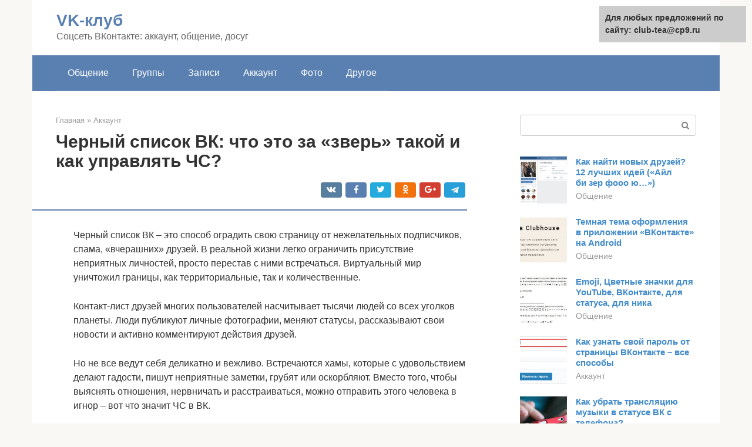

--- FILE ---
content_type: text/html;charset=UTF-8
request_url: https://club-tea.ru/akkaunt/gorodskoe-soobshchestvo-chernyj-spisok.html
body_size: 23910
content:
<!DOCTYPE html><html lang="ru-RU"><head><meta http-equiv="Content-Type" content="text/html; charset=utf-8"><meta charset="UTF-8"><meta name="viewport" content="width=device-width, initial-scale=1"><title>Черный список ВК: что такое ЧС, где находится в Контакте и как зайти</title><link rel="stylesheet" href="https://club-tea.ru/wp-content/cache/min/1/8de76977c6243702065552c8b6cbedcb.css" data-minify="1" /><meta name="description" content="Используйте &quot;Черный список&quot; ВК для того, чтобы заблокировать другого пользователя! Что такое ЧС в ВК, а также где и как найти черный список, узнайте у нас!" /><meta name="robots" content="index, follow, max-snippet:-1, max-image-preview:large, max-video-preview:-1" /><link rel="canonical" href="https://club-tea.ru/akkaunt/gorodskoe-soobshchestvo-chernyj-spisok.html" /><meta property="og:locale" content="ru_RU" /><meta property="og:type" content="article" /><meta property="og:title" content="Черный список ВК: что такое ЧС, где находится в Контакте и как зайти" /><meta property="og:description" content="Используйте &quot;Черный список&quot; ВК для того, чтобы заблокировать другого пользователя! Что такое ЧС в ВК, а также где и как найти черный список, узнайте у нас!" /><meta property="og:url" content="https://club-tea.ru/akkaunt/gorodskoe-soobshchestvo-chernyj-spisok.html" /><meta property="og:site_name" content="VK-клуб" /><meta property="article:published_time" content="2021-09-30T01:14:13+00:00" /><meta property="og:image" content="https://club-tea.ru/wp-content/uploads/cherny_spisok9.jpg" /><meta property="og:image:width" content="671" /><meta property="og:image:height" content="290" /><meta name="twitter:card" content="summary" /><meta name="twitter:label1" content="Написано автором"><meta name="twitter:data1" content="forever">   <style type="text/css">img.wp-smiley,img.emoji{display:inline!important;border:none!important;box-shadow:none!important;height:1em!important;width:1em!important;margin:0 .07em!important;vertical-align:-0.1em!important;background:none!important;padding:0!important}</style>              <link rel="shortcut icon" type="image/png" href="https://club-tea.ru/favicon.ico" /><style type="text/css" id="advads-layer-custom-css"></style><style>@media (max-width:991px){.mob-search{display:block;margin-bottom:25px}}@media (min-width:768px){.site-header{background-repeat:no-repeat}}@media (min-width:768px){.site-header{background-position:center center}}.card-slider__category span,.card-slider-container .swiper-pagination-bullet-active,.page-separator,.pagination .current,.pagination a.page-numbers:hover,.entry-content ul>li:before,.btn,.comment-respond .form-submit input,.mob-hamburger span,.page-links__item{background-color:#5a80b1}.spoiler-box,.entry-content ol li:before,.mob-hamburger,.inp:focus,.search-form__text:focus,.entry-content blockquote{border-color:#5a80b1}.entry-content blockquote:before,.spoiler-box__title:after,.sidebar-navigation .menu-item-has-children:after{color:#5a80b1}a,.spanlink,.comment-reply-link,.pseudo-link,.root-pseudo-link{color:#428bca}a:hover,a:focus,a:active,.spanlink:hover,.comment-reply-link:hover,.pseudo-link:hover{color:#e66212}body{color:#333}.site-title,.site-title a{color:#5a80b1}.site-description,.site-description a{color:#666}.main-navigation,.footer-navigation,.main-navigation ul li .sub-menu,.footer-navigation ul li .sub-menu{background-color:#5a80b1}.main-navigation ul li a,.main-navigation ul li .removed-link,.footer-navigation ul li a,.footer-navigation ul li .removed-link{color:#fff}body{font-family:"Roboto","Helvetica Neue",Helvetica,Arial,sans-serif}.site-title,.site-title a{font-family:"Roboto","Helvetica Neue",Helvetica,Arial,sans-serif}.site-description{font-family:"Roboto","Helvetica Neue",Helvetica,Arial,sans-serif}.entry-content h1,.entry-content h2,.entry-content h3,.entry-content h4,.entry-content h5,.entry-content h6,.entry-image__title h1,.entry-title,.entry-title a{font-family:"Roboto","Helvetica Neue",Helvetica,Arial,sans-serif}.main-navigation ul li a,.main-navigation ul li .removed-link,.footer-navigation ul li a,.footer-navigation ul li .removed-link{font-family:"Roboto","Helvetica Neue",Helvetica,Arial,sans-serif}@media (min-width:576px){body{font-size:16px}}@media (min-width:576px){.site-title,.site-title a{font-size:28px}}@media (min-width:576px){.site-description{font-size:16px}}@media (min-width:576px){.main-navigation ul li a,.main-navigation ul li .removed-link,.footer-navigation ul li a,.footer-navigation ul li .removed-link{font-size:16px}}@media (min-width:576px){body{line-height:1.5}}@media (min-width:576px){.site-title,.site-title a{line-height:1.1}}@media (min-width:576px){.main-navigation ul li a,.main-navigation ul li .removed-link,.footer-navigation ul li a,.footer-navigation ul li .removed-link{line-height:1.5}}.scrolltop{background-color:#ccc}.scrolltop:after{color:#fff}.scrolltop{width:50px}.scrolltop{height:50px}.scrolltop:after{content:"\f102"}@media (max-width:767px){.scrolltop{display:none!important}}</style></head><body class="post-template-default single single-post postid-3051 single-format-standard "><div id="page" class="site"> <a class="skip-link screen-reader-text" href="#main">Перейти к контенту</a><header id="masthead" class="site-header container" itemscope itemtype="https://schema.org/WPHeader"><div class="site-header-inner "><div class="site-branding"><div class="site-branding-container"><div class="site-title"><a href="https://club-tea.ru/">VK-клуб</a></div><p class="site-description">Соцсеть ВКонтакте: аккаунт, общение, досуг</p></div></div><div class="top-menu"></div><div class="mob-hamburger"><span></span></div><div class="mob-search"><form role="search" method="get" id="searchform_7395" action="https://club-tea.ru/" class="search-form"> <label class="screen-reader-text" for="s_7395">Поиск: </label> <input type="text" value="" name="s" id="s_7395" class="search-form__text"> <button type="submit" id="searchsubmit_7395" class="search-form__submit"></button></form></div></div></header><nav id="site-navigation" class="main-navigation container"><div class="main-navigation-inner "><div class="menu-glavnoe-menyu-container"><ul id="header_menu" class="menu"><li id="menu-item-545" class="menu-item menu-item-type-taxonomy menu-item-object-category menu-item-545"><a href="https://club-tea.ru/obshchenie">Общение</a></li><li id="menu-item-546" class="menu-item menu-item-type-taxonomy menu-item-object-category menu-item-546"><a href="https://club-tea.ru/gruppy">Группы</a></li><li id="menu-item-547" class="menu-item menu-item-type-taxonomy menu-item-object-category menu-item-547"><a href="https://club-tea.ru/zapisi">Записи</a></li><li id="menu-item-548" class="menu-item menu-item-type-taxonomy menu-item-object-category current-post-ancestor current-menu-parent current-post-parent menu-item-548"><a href="https://club-tea.ru/akkaunt">Аккаунт</a></li><li id="menu-item-549" class="menu-item menu-item-type-taxonomy menu-item-object-category menu-item-549"><a href="https://club-tea.ru/foto">Фото</a></li><li id="menu-item-550" class="menu-item menu-item-type-taxonomy menu-item-object-category menu-item-550"><a href="https://club-tea.ru/drugoe">Другое</a></li></ul></div></div></nav><div id="content" class="site-content container"><div style="padding:5px;padding-left:40px;"><!-- RT --><script type="text/javascript">
<!--
var _acic={dataProvider:10};(function(){var e=document.createElement("script");e.type="text/javascript";e.async=true;e.src="https://www.acint.net/aci.js";var t=document.getElementsByTagName("script")[0];t.parentNode.insertBefore(e,t)})()
//-->
</script><!-- end RT --></div><div itemscope itemtype="https://schema.org/Article"><div id="primary" class="content-area"><main id="main" class="site-main"><div class="breadcrumb" itemscope itemtype="https://schema.org/BreadcrumbList"><span class="breadcrumb-item" itemprop="itemListElement" itemscope itemtype="https://schema.org/ListItem"><a href="https://club-tea.ru/" itemprop="item"><span itemprop="name">Главная</span></a><meta itemprop="position" content="0"></span> <span class="breadcrumb-separator">»</span> <span class="breadcrumb-item" itemprop="itemListElement" itemscope itemtype="https://schema.org/ListItem"><a href="https://club-tea.ru/akkaunt" itemprop="item"><span itemprop="name">Аккаунт</span></a><meta itemprop="position" content="1"></span></div><article id="post-3051" class="post-3051 post type-post status-publish format-standard has-post-thumbnail  category-akkaunt"><header class="entry-header"><h1 class="entry-title" itemprop="headline">Черный список ВК: что это за &#171;зверь&#187; такой и как управлять ЧС?</h1><div class="entry-meta"> <span class="b-share b-share--small"><span class="b-share__ico b-share__vk js-share-link" data-uri="https://vk.com/share.php?url=https%3A%2F%2Fclub-tea.ru%2Fakkaunt%2Fgorodskoe-soobshchestvo-chernyj-spisok.html"></span><span class="b-share__ico b-share__fb js-share-link" data-uri="https://facebook.com/sharer.php?u=https%3A%2F%2Fclub-tea.ru%2Fakkaunt%2Fgorodskoe-soobshchestvo-chernyj-spisok.html"></span><span class="b-share__ico b-share__tw js-share-link" data-uri="https://twitter.com/share?text=%D0%A7%D0%B5%D1%80%D0%BD%D1%8B%D0%B9+%D1%81%D0%BF%D0%B8%D1%81%D0%BE%D0%BA+%D0%92%D0%9A%3A+%D1%87%D1%82%D0%BE+%D1%8D%D1%82%D0%BE+%D0%B7%D0%B0+%26%23171%3B%D0%B7%D0%B2%D0%B5%D1%80%D1%8C%26%23187%3B+%D1%82%D0%B0%D0%BA%D0%BE%D0%B9+%D0%B8+%D0%BA%D0%B0%D0%BA+%D1%83%D0%BF%D1%80%D0%B0%D0%B2%D0%BB%D1%8F%D1%82%D1%8C+%D0%A7%D0%A1%3F&url=https%3A%2F%2Fclub-tea.ru%2Fakkaunt%2Fgorodskoe-soobshchestvo-chernyj-spisok.html"></span><span class="b-share__ico b-share__ok js-share-link" data-uri="https://connect.ok.ru/dk?st.cmd=WidgetSharePreview&service=odnoklassniki&st.shareUrl=https%3A%2F%2Fclub-tea.ru%2Fakkaunt%2Fgorodskoe-soobshchestvo-chernyj-spisok.html"></span><span class="b-share__ico b-share__gp js-share-link" data-uri="https://plus.google.com/share?url=https%3A%2F%2Fclub-tea.ru%2Fakkaunt%2Fgorodskoe-soobshchestvo-chernyj-spisok.html"></span><span class="b-share__ico b-share__whatsapp js-share-link js-share-link-no-window" data-uri="whatsapp://send?text=%D0%A7%D0%B5%D1%80%D0%BD%D1%8B%D0%B9+%D1%81%D0%BF%D0%B8%D1%81%D0%BE%D0%BA+%D0%92%D0%9A%3A+%D1%87%D1%82%D0%BE+%D1%8D%D1%82%D0%BE+%D0%B7%D0%B0+%26%23171%3B%D0%B7%D0%B2%D0%B5%D1%80%D1%8C%26%23187%3B+%D1%82%D0%B0%D0%BA%D0%BE%D0%B9+%D0%B8+%D0%BA%D0%B0%D0%BA+%D1%83%D0%BF%D1%80%D0%B0%D0%B2%D0%BB%D1%8F%D1%82%D1%8C+%D0%A7%D0%A1%3F%20https%3A%2F%2Fclub-tea.ru%2Fakkaunt%2Fgorodskoe-soobshchestvo-chernyj-spisok.html"></span><span class="b-share__ico b-share__viber js-share-link js-share-link-no-window" data-uri="viber://forward?text=%D0%A7%D0%B5%D1%80%D0%BD%D1%8B%D0%B9+%D1%81%D0%BF%D0%B8%D1%81%D0%BE%D0%BA+%D0%92%D0%9A%3A+%D1%87%D1%82%D0%BE+%D1%8D%D1%82%D0%BE+%D0%B7%D0%B0+%26%23171%3B%D0%B7%D0%B2%D0%B5%D1%80%D1%8C%26%23187%3B+%D1%82%D0%B0%D0%BA%D0%BE%D0%B9+%D0%B8+%D0%BA%D0%B0%D0%BA+%D1%83%D0%BF%D1%80%D0%B0%D0%B2%D0%BB%D1%8F%D1%82%D1%8C+%D0%A7%D0%A1%3F%20https%3A%2F%2Fclub-tea.ru%2Fakkaunt%2Fgorodskoe-soobshchestvo-chernyj-spisok.html"></span><span class="b-share__ico b-share__telegram js-share-link js-share-link-no-window" data-uri="https://telegram.me/share/url?url=https%3A%2F%2Fclub-tea.ru%2Fakkaunt%2Fgorodskoe-soobshchestvo-chernyj-spisok.html&text=%D0%A7%D0%B5%D1%80%D0%BD%D1%8B%D0%B9+%D1%81%D0%BF%D0%B8%D1%81%D0%BE%D0%BA+%D0%92%D0%9A%3A+%D1%87%D1%82%D0%BE+%D1%8D%D1%82%D0%BE+%D0%B7%D0%B0+%26%23171%3B%D0%B7%D0%B2%D0%B5%D1%80%D1%8C%26%23187%3B+%D1%82%D0%B0%D0%BA%D0%BE%D0%B9+%D0%B8+%D0%BA%D0%B0%D0%BA+%D1%83%D0%BF%D1%80%D0%B0%D0%B2%D0%BB%D1%8F%D1%82%D1%8C+%D0%A7%D0%A1%3F"></span></span></div></header><div class="page-separator"></div><div class="entry-content" itemprop="articleBody"><p> Черный список ВК – это способ оградить свою страницу от нежелательных подписчиков, спама, «вчерашних» друзей. В реальной жизни легко ограничить присутствие неприятных личностей, просто перестав с ними встречаться. Виртуальный мир уничтожил границы, как территориальные, так и количественные.</p><p>Контакт-лист друзей многих пользователей насчитывает тысячи людей со всех уголков планеты. Люди публикуют личные фотографии, меняют статусы, рассказывают свои новости и активно комментируют действия друзей.</p><p>Но не все ведут себя деликатно и вежливо. Встречаются хамы, которые с удовольствием делают гадости, пишут неприятные заметки, грубят или оскорбляют. Вместо того, чтобы выяснять отношения, нервничать и расстраиваться, можно отправить этого человека в игнор – вот что значит ЧС в ВК.</p><h2>Как работает функция?</h2><p>Что происходит после того, как пользователь оказывается в black-листе?</p><p><span itemprop="image" itemscope itemtype="https://schema.org/ImageObject"></p><div class="b-r b-r--after-p"><div style="clear:both; margin-top:0em; margin-bottom:1em;"><a href="https://club-tea.ru/akkaunt/chto-mozhno-podelat-v-vk.html" target="_blank" rel="nofollow" class="u85c8cf7a2523ff63f2b8ba55949098b5"><style>.u85c8cf7a2523ff63f2b8ba55949098b5{padding:0;margin:0;padding-top:1em!important;padding-bottom:1em!important;width:100%;display:block;font-weight:700;background-color:#eaeaea;border:0!important;border-left:4px solid #27AE60!important;text-decoration:none}.u85c8cf7a2523ff63f2b8ba55949098b5:active,.u85c8cf7a2523ff63f2b8ba55949098b5:hover{opacity:1;transition:opacity 250ms;webkit-transition:opacity 250ms;text-decoration:none}.u85c8cf7a2523ff63f2b8ba55949098b5{transition:background-color 250ms;webkit-transition:background-color 250ms;opacity:1;transition:opacity 250ms;webkit-transition:opacity 250ms}.u85c8cf7a2523ff63f2b8ba55949098b5 .ctaText{font-weight:700;color:inherit;text-decoration:none;font-size:16px}.u85c8cf7a2523ff63f2b8ba55949098b5 .postTitle{color:#D35400;text-decoration:underline!important;font-size:16px}.u85c8cf7a2523ff63f2b8ba55949098b5:hover .postTitle{text-decoration:underline!important}</style><div style="padding-left:1em; padding-right:1em;"><span class="ctaText">Читайте также:</span>  <span class="postTitle">Как узнать переписываются ли два человека между собой в ВК</span></div></a></div></div><ol><li>Он не сможет зайти на страницу заблокировавшего его автора (но мы можем научить Вас, как посмотреть профиль, если ты в черном списке);</li><li>Не напишет личное сообщение (хотя есть пара хитрых лазеек, чтобы обойти этот запрет и написать, даже находясь в ЧС);</li><li>Не увидит новые фотографии, видео, статусы, публикации на стене;</li><li>Не сумеет пригласить на встречу, добавить в группу;</li><li>Пропадет доступ к комментированию любых действий автора;</li><li>Оба пользователя исчезнут из совместных контакт-листов.</li></ol><p>Все, что «разжалованная» персона увидит, если воспользуется расширенным поиском – это надпись об ограничении доступа к странице автора, а также его фамилию, имя и аватарку.</p><blockquote><p> Кстати, если один пользователь отправит другого в черный список, то все попытки узнать, кого этот друг добавил в друзья, рискуют провалиться. Потому что есть только одна небольшая и хитрая лазейка, как это сделать.</p></blockquote><p>Чтобы окончательно понять, что такое ЧС в ВК, нужно вспомнить черный список в мобильном телефоне. Принцип их действия идентичен – это полное ограничение на общение в любых его формах.</p><p><span itemprop="image" itemscope itemtype="https://schema.org/ImageObject"></p><p></p><div class="fotorama--wp" data-link="file" data-size="large" data-ids="3188,3161,3168,3179,3198,3173" data-itemtag="dl" data-icontag="dt" data-captiontag="dd" data-columns="0" data-width="670" data-auto="false" data-max-width="100%" data-ratio="1.8157181571816"><div id="gallery-1" class="gallery galleryid-3051 gallery-columns-0 gallery-size-thumbnail"></div></div><h2>Разблокировать сообщество «Чёрный список г. Бор»</h2><p>Несправедливое закрытие группы «Черный список г. Бор»</p><p>Г.Бор город хоть и не большой, но очень дружный! Тысячи людей объединила группа «Черный список г.Бор», создав площадку как для общения, так и для информативности. Это то место, где горожане делились опытом, давали друг другу советы, спрашивали мнения других. Народ сплотили общие интересы. Мы хотим сделать наш город лучше, мы в нем живем. И, благодаря существованию группы, многие вопросы были решены в пользу горожан. Администрация города быстро реагировала на все возмущения и недовольства, будь то снег или спортивный тренажер на местном стадионе, требующий ремонта. Народ спрашивал людей, куда обратиться с определенным вопросом, люди, которые когда-то сталкивались с подобным, на основе своего опыта давали советы, высказывали свое мнение. Когда весь город остался без света, каждый делился хоть какой-то имеющейся у него информацией. Когда большая часть города несколько дней сидела без воды, люди, имеющие свои насосные станции, с радостью делились этой водой с другими. Когда пропадали дети, дважды, весь город организованно начинал поиски. Людей сплотила беда, обстоятельства. Люди готовы помочь друг другу. Вся информация проходила через данную группу, там можно было отследить и последние новости происходящих событий, и принять активное участие. Благодаря группе нашлась не одна пропажа. Будь то потерянные ключи, портмоне или питомец. Сколько раз в группе звучали слова благодарности в адрес фирм, организаций, магазинов, мед.учреждений, частных лиц и других структур. Так же присутствовали и отрицательные отзывы, но это хороший мотиватор для исправления! В группе активно участвовали представители хваленых или поруганных структур. Тем самым, каждый шел на контакт, разбирая сложившуюся ситуацию. А так же, СМИ принимали активное участие, от выпусков эфирв до предоставления необходимой информации горожанам. Не единожды проводились всеразличные опросы, которые активно обсуждались подписчиками данного сообщества. Была рубрика «Афиша», где каждый мог узнать план мероприятий на ближайшее время. Графики планового отключения воды, света, отопления и необходимых ремонтных работ. Так же, группой организаторов проводились мероприятия. Это Встреча активистов, Новогодняя елка для детей и родителей, Масленичные гуляния. Все мероприятия были организованы силами активистов и всех желающих. Так же, активное участие принимали и спонсоры. Сколько счастливых и довольных людей было по итогу.</p><p>Группа, которая на данный момент заблокирована, несет в себе огромную потерю для Борчан. Ведь именно так самый огромный поток необходимой информации, поток общения, всевозможных проектов и неосущественных, по вине блокировки, идей.</p><p>ссылка на сообщество https://vk.com/onlyblacklistbor</p><h2>Где найти опцию?</h2><p>Как зайти в черный список ВК, открыть перечень ранее добавленных людей, или удалить оттуда кого-либо? Инструкция по поиску нужной Вам опции зависит от того, на каком устройстве Вы пользуетесь соцсетью.</p><h3>На компьютере</h3><p>Проще всего найти блок с помощью полноэкранной версии. Для этого:</p><ul><li>Нужно кликнуть на круг с аватаром, который находится в правом уголке экрана сверху, и в появившемся меню перейти по строке «Настройки»;</li></ul><p><span itemprop="image" itemscope itemtype="https://schema.org/ImageObject"></p><blockquote><p> Обратите внимание на то, что если соцсеть ранее была открыта на мобильном устройстве, а вы в данный момент заходите на страничку через компьютер, в этом меню не будет раздела с настройками. Нужно будет выйти из системы в смартфоне, после этого обновить окно браузера. Либо искать, где в ВК находится черный список (ЧС) в мобильной версии соцсети. Но об этом ниже.</p></blockquote><ul><li>В настройках справа в углу находится перечень подразделов сектора. Четвертая сверху вкладка и есть черный список;</li></ul><p><span itemprop="image" itemscope itemtype="https://schema.org/ImageObject"></p><ul><li>В самом разделе прямо вверху расположена синяя кнопка «Добавить в черный список». После нажатия выходит строка поиска. Ищут нужный профайл и кликают на него;</li></ul><p><span itemprop="image" itemscope itemtype="https://schema.org/ImageObject"></p><div class="b-r b-r--after-p"><div style="clear:both; margin-top:0em; margin-bottom:1em;"><a href="https://club-tea.ru/akkaunt/uznat-vozrast-vk.html" target="_blank" rel="nofollow" class="u79502ab80dcf15c0b051413570bc7554"><style>.u79502ab80dcf15c0b051413570bc7554{padding:0;margin:0;padding-top:1em!important;padding-bottom:1em!important;width:100%;display:block;font-weight:700;background-color:#eaeaea;border:0!important;border-left:4px solid #27AE60!important;text-decoration:none}.u79502ab80dcf15c0b051413570bc7554:active,.u79502ab80dcf15c0b051413570bc7554:hover{opacity:1;transition:opacity 250ms;webkit-transition:opacity 250ms;text-decoration:none}.u79502ab80dcf15c0b051413570bc7554{transition:background-color 250ms;webkit-transition:background-color 250ms;opacity:1;transition:opacity 250ms;webkit-transition:opacity 250ms}.u79502ab80dcf15c0b051413570bc7554 .ctaText{font-weight:700;color:inherit;text-decoration:none;font-size:16px}.u79502ab80dcf15c0b051413570bc7554 .postTitle{color:#D35400;text-decoration:underline!important;font-size:16px}.u79502ab80dcf15c0b051413570bc7554:hover .postTitle{text-decoration:underline!important}</style><div style="padding-left:1em; padding-right:1em;"><span class="ctaText">Читайте также:</span>  <span class="postTitle">ВКонтакте – история, причины успеха и неудач соцсети</span></div></a></div></div><ul><li>Такие же действия может производить админ группы или сообщества. С той лишь разницей, что администратор группы может указать дополнительные настройки при блокировки. Например, установить срок блокировки или отправить пользователю уведомление, за что тот попал в немилость.</li></ul><p><span itemprop="image" itemscope itemtype="https://schema.org/ImageObject"></p><blockquote><p> Но не стоит беспокоиться, ведь процесс обратим. Если вы не знаете, как корректировать черный список в контакте, как и где найти ранее добавленных и посмотреть Ваш ЧС, просто зайдите в раздел. Прямо под синей кнопкой высветится ваш игнор-лист.</p></blockquote><h3>На телефоне</h3><p>Если же Вы предпочитаете общаться в соцсети через мобильное устройство, то для того, чтобы найти ЧС в телефоне, воспользуйтесь следующей несложной инструкцией:</p><ul><li>Зайдите в личный профиль на мобильном устройстве (смартфоне или планшете);</li><li>Щелкните дважды по значку в виде человечка в кружочке («Профиль») в нижнем блоке меню, а затем перейдите в раздел «Настройки» (как правило, он отображается в виде шестерёнки);</li></ul><p><span itemprop="image" itemscope itemtype="https://schema.org/ImageObject"></p><ul><li>Примерно по середине Вы увидите искомый пункт меню. Щелкните на название «Черный список» и перед Вами откроется Ваш личный блэк-лист. Обратите внимание, что здесь Вы можете убрать другого пользователя из своего личного «расстрельного списка». Но, к сожалению, он не поможет Вам выйти из черного списка, если Вас забанил Ваш друг.</li></ul><p><span itemprop="image" itemscope itemtype="https://schema.org/ImageObject"></p><p>Кстати, если Вы до этого не пользовались функцией, то на экране мобильного Вы увидите оповещение, что список пуст.</p><p><span itemprop="image" itemscope itemtype="https://schema.org/ImageObject"><br> Пользоваться ЧС в ВК совсем не сложно. Допустим, есть какой-то человек настойчиво закидывает Вас сообщениями и Вы бы хотели избавиться от столь навязчивого собеседника. Что делать?</p><ul><li>Для начала авторизуйтесь в соцсети под своим логином и паролем.</li><li>Теперь перейдите в нужный Вам профиль и заблокируйте его. На телефоне это можно сделать, нажав троеточие в правом верхнем углу и нажав соответствующую кнопку. Пример на скрине.</li></ul><p><span itemprop="image" itemscope itemtype="https://schema.org/ImageObject"></p><ul><li>На компьютере принцип действия похожий. Переходите на страницу к человеку. Под аватаркой щелкаете на многоточие и выбираете пункт «Пожаловаться».</li></ul><ul><li>Обратите внимание, на строчку в самом низу, там можно поставить галочку, чтобы закрыть доступ к странице.</li></ul><p><span itemprop="image" itemscope itemtype="https://schema.org/ImageObject"></p><ul><li>Ну или всегда можно закинуть в ЧС человека через настройки, как было указано выше.</li></ul><p>Если Вы готовы продолжить общение с человеком, то всегда можно очистить черный список. Для этого просто еще раз пройдитесь по инструкции только нажмите «Разблокировать»/»Удалить». И всё, можно продолжать писать другу сообщения и кидать стикеры.<br></p><div class="fotorama--wp" data-link="file" data-size="large" data-ids="3202,3211,3214,3205" data-itemtag="dl" data-icontag="dt" data-captiontag="dd" data-columns="0" data-width="670" data-auto="false" data-max-width="100%" data-ratio="2.1069182389937"><div id="gallery-3" class="gallery galleryid-3051 gallery-columns-0 gallery-size-thumbnail"></div></div><h2>Отзывы сотрудников: Бор</h2><p>Чёрный список работодателей в городе <strong>Бор</strong>. Отзывы о работе в компаниях в городе Бор позволят вам понять реальную картину происходящего в компаниях и рынке труда в целом. Недобросовестные работодатели периодически обманывают работников и <strong>свежие отзывы бывших сотрудников</strong> в городе Бор — это инструмент, созданный для того, чтобы соискатели смогли прочитать честные отзывы о компаниях и сделать правильный выбор. При поиске работы в городе Бор лучше заранее проверить наличие работодателя в чёрном списке сайта nahjob.top. Почитав отзывы бывших сотрудников, можно составить представление об уровне зарплат, сколько получают сотрудники в компаниях, об атмосфере в коллективе, штрафах и другую важную информацию, которая будет полезна при поиске работы в городе Бор</p><p>Количество отзывов сотрудников 36</p><p>Судебных решений 1</p><p>Проверок трудовой инспекций 4</p><p>Вы из Бора? Поделитесь честным отзывом о работе! Добавить отзыв</p><div class="b-r b-r--after-p"><div style="clear:both; margin-top:0em; margin-bottom:1em;"><a href="https://club-tea.ru/akkaunt/kontakt-bezopasnosti.html" target="_blank" rel="nofollow" class="u473118588940a0a0e9d76be860e350ac"><style>.u473118588940a0a0e9d76be860e350ac{padding:0;margin:0;padding-top:1em!important;padding-bottom:1em!important;width:100%;display:block;font-weight:700;background-color:#eaeaea;border:0!important;border-left:4px solid #27AE60!important;text-decoration:none}.u473118588940a0a0e9d76be860e350ac:active,.u473118588940a0a0e9d76be860e350ac:hover{opacity:1;transition:opacity 250ms;webkit-transition:opacity 250ms;text-decoration:none}.u473118588940a0a0e9d76be860e350ac{transition:background-color 250ms;webkit-transition:background-color 250ms;opacity:1;transition:opacity 250ms;webkit-transition:opacity 250ms}.u473118588940a0a0e9d76be860e350ac .ctaText{font-weight:700;color:inherit;text-decoration:none;font-size:16px}.u473118588940a0a0e9d76be860e350ac .postTitle{color:#D35400;text-decoration:underline!important;font-size:16px}.u473118588940a0a0e9d76be860e350ac:hover .postTitle{text-decoration:underline!important}</style><div style="padding-left:1em; padding-right:1em;"><span class="ctaText">Читайте также:</span>  <span class="postTitle">Образование | Безопасность сообщества: проверяем и защищаем свой паблик «ВКонтакте»</span></div></a></div></div><p>Хотите получать в Telegram уведомления о новых отзывах из города Бор? Перейдите <strong>по ссылке</strong> и нажмите «Старт».</p><p>Хотите получать отзывы на email?</p><ul><li>Колибри<br> 08.09.2021 | Россия | Бор<p>1. Пользоваться телефонами запрещено. Нормально их использовать получается только в слепых зонах, которых не так много. 2. Запрещено сидеть. Не дай бог начальство увидит, что ты просиживаешься, даже если на данный момент нет работы, ты постоянно должен быть на ногах и что то делать. Посидеть получиться только в слепых зонах и в ночные смены, когда начальства не будет на смене. Подробнее…</p></li><li> Колибри<p>06.07.2021 | Россия | Бор</p><p>Ужасная работа , очень плохо относятся к людям , унимают , разговоры за спиной , нахалки в отделе кадров, для молодёжи работа не подходит! Подробнее…</p></li><li> Акад<p>25.06.2021 | Россия | Бор</p><p>Полный бардак! Народа катострофически не хватает. Поэтому приходится работать одному за троих. Зп 1500 смена. Положено на линии 6 чел, работают 3 4. Работу выполняем за 6 чел. Доплат нет! На улице 35 градусов в цеху у печи все 55. Порой нет времени водички попить. Контролеры кричат, смотрите брак. Работая на такой жаре, когда глаза потом заливает, по 3 часа без смены. Подробнее…</p></li><li> ООО БЗТО<p>20.06.2021 | Россия | Бор</p><p>Оклад на данном предприятии 13000,к работникам русской национальности относятся как к быдлу, на заводе работают оснавном таджики у многих нет документов, а если имеется прописка, то не сполдает с местом проживания. Есть работник ранее департированные из России, но работают под другими фамилиями, и находятся под защитой руководства. Подробнее…</p></li><li> ИП Олейник. И. Н.<p>26.05.2021 | Россия | Бор</p><p>В данном магазине условий труда нет, зарплату очень сильно задерживают. Кто увольняются расчёт ждут больше месяца, хотя должны в течении трёх дней. Подробнее…</p></li><li> ООО КОЛИБРИ<p>02.05.2021 | Россия | Бор</p><p>Люди кто ищет работу водителем , на этом предприятии не вздумайте идти туда , д.и. [М.] и в.н. [Ш.] не могут решить проблему с одной [censored] дурой , а именно [О.] начальни́цей торгового отдела , старой девой, неудачницей , фиминисткой и мужененавистницей , эту мадам гнать от туда пора поганой метлой , водитель для неё это не человек, отношение как к скотине , хотя делается общее дело ! Подробнее…</p></li><li> ОАО Борресурсы<p>08.01.2021 | Россия | Бор</p><p>Если вы хотите адские условия труда,то вам в оао борресурсы.Всю смену на ногах.Если у вас выдалась свободная минутка передохнуть.То вам сразу найдут дополнительное занятие.И не важно что вы только что поменялись со сменьщиком,а перед этим нагрузили пару паллетов,выше человеческого роста.Пакетами с влажной зёмлёй,весом киллограмм под 20.и вам нужно будет снова загружать столько же,как только сме Подробнее…</p></li><li> ОАО Борресурсы<p>08.01.2021 | Россия | Бор</p><p>Если вы хотите адские условия труда,то вам в оао борресурсы.Всю смену на ногах.Если у вас выдалась свободная минутка передохнуть.То вам сразу найдут дополнительное занятие.Дышать вы будете выхлопными газами,от дизельных погрузчиков.Перекуров нет.Раздевалки нормальной нет.В автобусе вы поедете стоя.Есть ночные смены ночные смены,об этом вы узнаете потом.И будете работать по 6 или 5 ночных смен п Подробнее…</p></li><li> цитадель<p>19.11.2020 | Россия | Бор</p><p>Фирма ооо Цитадель и ип Ерохин А в.100 процентов кидает на заработной плате.Большая текучка кадров. Подробнее…</p></li><li> Ремонд груп<p>21.07.2020 | Россия | Бор</p><p>Никогда ни при каких условиях не идите туда работать. Берут на одну должность а занимаешься всем подряд. Зп платят как захотят.Одни обещания. Спрашиваешь как начисляются зарплату говорят процент от сделки. От какой сделки??? Ни каких бумаг не показывают свою зп прощитать не можешь. У главного отношение к работникам как к крепостным. Вообщем хотите всего этого тогда вам к ним. Подробнее…</p></li><li> ООО Мега-Плюс<p>23.05.2020 | Россия | Бор</p><p>Хамское,унизительное, потребительское отношение к людям со стороны неадекватного руководителя, постоянная текучка и нездоровая рабочая обстановка, дышать и то по разрешёнию можно! Таких работодателей на гильотину и то мало будет! Обходите стороной эту ужасную компанию! Подробнее…</p></li><li> ООО Колибри<p>11.04.2020 | Россия | Бор</p><p>Не понимаю, какое право имеют работники постоянные унижать подрабатывающих, я понимаю, что есть так называемые «алкоголички», бегающие каждый час в раздевалку, и они же и есть таковые невменяемые. Чтобы было яснее, после увольнения «подлетела» нервная система из за того, что терпишь. Дорогие постоянные работники, вспомните себя , у вас тоже не все гладко получалось В начале. Подробнее…</p><div class="b-r b-r--after-p"><div style="clear:both; margin-top:0em; margin-bottom:1em;"><a href="https://club-tea.ru/akkaunt/pochemu-blokiruyut-stranicu-v-kontakte.html" target="_blank" rel="nofollow" class="u5e5b675346a04b47de335d15f0eb5763"><style>.u5e5b675346a04b47de335d15f0eb5763{padding:0;margin:0;padding-top:1em!important;padding-bottom:1em!important;width:100%;display:block;font-weight:700;background-color:#eaeaea;border:0!important;border-left:4px solid #27AE60!important;text-decoration:none}.u5e5b675346a04b47de335d15f0eb5763:active,.u5e5b675346a04b47de335d15f0eb5763:hover{opacity:1;transition:opacity 250ms;webkit-transition:opacity 250ms;text-decoration:none}.u5e5b675346a04b47de335d15f0eb5763{transition:background-color 250ms;webkit-transition:background-color 250ms;opacity:1;transition:opacity 250ms;webkit-transition:opacity 250ms}.u5e5b675346a04b47de335d15f0eb5763 .ctaText{font-weight:700;color:inherit;text-decoration:none;font-size:16px}.u5e5b675346a04b47de335d15f0eb5763 .postTitle{color:#D35400;text-decoration:underline!important;font-size:16px}.u5e5b675346a04b47de335d15f0eb5763:hover .postTitle{text-decoration:underline!important}</style><div style="padding-left:1em; padding-right:1em;"><span class="ctaText">Читайте также:</span>  <span class="postTitle">Что делать, если заблокировали страницу в ВК? 4 шага к возвращению</span></div></a></div></div></li><li> ООО Бис<p>24.03.2020 | Россия | Бор</p><p>Работают ужасно, денег рабочим платят мало, обманывают(везде стоят камеры, если что то пропало, материал или унструмент, без разбирательства списывают на рабочих. Заказывать мебельные советую, делают свыше трёх и более месяцев. Подробнее…</p></li><li> Тубор<p>26.02.2020 | Россия | Бор</p><p>Мне пришел отклик с сайта «хедхантер» от компании ооо Тубор (Филиал Тубор), находятся в г. Подробнее…</p></li><li> ООО ТУБОР<p>19.02.2020 | Россия | Бор</p><p>Мне пришел отклик с сайта «хедхантер» от этой компании (Место расположения: Ниж. обл., г. Бор, п. Большое Пикино, ул. Кооперативная д. Подробнее…</p><p>1 комментарий</p></li><li> Ооо Мега-плюс<p>17.02.2020 | Россия | Бор</p><p>Не ходите к нему на работу!Начальник грубиян,хам и самодур! Зароботная плата не о чем,как захочет так и платит.Текучка постоянная,кидает с деньгами постоянно.Одни обещания от него,а в итоге копейки.Он до сих пор живет в 90 х.Не ценит работников вообще. Подробнее…</p></li><li> Метмаш<p>24.01.2020 | Россия | Бор</p><p>С 2021 по 2021 год уволились начальники сталелитейного цеха, кузнечного цеха, коммерческий директор, механик завода. Вместе с ними ущли многие замы и мастера. Летом 2021 года, даже кузница почти всем составом писала заявления об уходе, но их в то время как то уговорили остаться. Оборудование в цехах в основном, музейное. Подробнее…</p></li><li> ооо Кирилова<p>19.10.2018 | Россия | Бор</p><p>и.п или ооо Кирилова.Владельцы [Л.] и Дима в наличии 5 фур вольво адрес г.Бор нас.пункт Амар находиться гараж.Отработал пять суток вернее почти отстоял, проехал 2000 км всего, убежал от них, деньги сказала через неделю в итоге не додала 2000т.р, говорит уголок на бампере сломал, а муж ездил на ней неделю, только увидил типа, это не люди не работайте на них, уважайте себя найдите другую работу Подробнее…</p></li><li> ООО «Посуда»<p>27.09.2018 | Россия | Бор</p><p>Компания превратилась в гниющее болото. Директора ни в чем не заинтересованы рисуют циферки для высших чинов, на людей на@рать. Проблемы не решают, ведут себя как «страусы» проблем не видим, есть проблема голову в песок. Убирают все доплаты, что можно убрать и снизить. К работникам относятся как к быдлу. Русский персонал ни во что не ставят. Подробнее…</p></li><li> ООО Массив<p>19.04.2018 | Россия | Бор</p><p>Предостерегаю от устройства на работу в ооо Массив г. Бор производство лестниц. Подробнее…</p></li></ul><ul><li>Загрузить еще</li></ul><h2>Что значит ЧС в ВК</h2><p>Как мы разобрались уже, самое распространенный вариант, что может значить ЧС в ВК, — это черный список. Но это не единственное значение словосочетания, и всё зависит от того, в каком контексте Вы его употребляете.</p><p>Например, если Вы услышали:</p><ol><li>«У меня ЧС» то слово расшифровывается как «чрезвычайная ситуация», то есть у человека беда, трабл, проблемы;</li><li>«Один чс сделал что-то» обозначает, что один член семьи человека сделал какое-то действие.</li><li>«У меня квартира в чс» означает, что человек приобрел в частную собственность помещение.</li><li>Ну и конечно, «кинул в чс» расшифровывается, что кто-то добавил в черный список, то есть банально заблокировал.</li></ol><p>Как видите вариантов много и перед дешифровкой не забудьте ознакомиться с контекстом, чтобы не выглядеть глупо.</p><p>Использование функции «Черный список» в ВК очень популярно – она позволяет отсеивать неприятных гостей, не закрывая страничку. Пользователь не получит уведомления, что его внесли в блок, он просто перестанет видеть ваши обновления. Это идеальная возможность фильтровать свое виртуальное окружение!</p><h2>«Черная книга» России</h2><p> Допустим, сотрудник уволился со скандалом из одной компании. По доброй традиции в трудовой книжке кадровик в графе «Причина увольнения» пишет «По собственному желанию» или «По соглашению сторон», в специальной программе заносит сотрудника в «черный список», и горе-работник вновь отправляется бороздить просторы рынка труда. И разве что мазохист или отъявленный наглец захочет спустя какое-то время вернуться обратно. Спрашивается, чем тогда так страшен этот «черный список», если у каждого работодателя имеется свой отдельный реестр, и о прегрешениях чужих сотрудников ему ничего неизвестно?<br> Конечно, отечественные работодатели были бы только рады, если бы у них была возможность создания Единого российского реестра плохих работников, в который каждая компания вносила бы имена лоботрясов, опоздунов, летунов, болтунов и предателей. Пришло резюме от соискателя — и сразу же его имя можно посмотреть в базе данных: «Ага, Семен Петрович, а вот предыдущий работодатель пишет, что Вы в течение полутора лет воровали казенные канцтовары. Нам такие не нужны!».</p><p>Однако, к радости соискателей, создание единого «черного списка» вряд ли возможно. Ведь если такой реестр вдруг станет достоянием общественности, то каждый нашедший себя в нем сотрудник может спокойно подать в суд на те компании, которые отказали ему в трудоустройстве. И шансы выиграть это дело весьма высоки.</p><p>Тем не менее «штрафникам» не стоит радоваться своей безнаказанности: способов узнать о прегрешениях того или иного работника более чем достаточно. Во-первых, не стоит забывать о том, что слухи в бизнес-среде распространяются очень быстро, особенно в пределах одной сферы. Поэтому о ваших косяках рекрутеры могут узнать по «сарафанному радио» и внести вас в «черный список» своей компании.</p><p>Во-вторых, еще никто не отменял рекомендации с предыдущего места работы. Увидев фамилию провинившегося работника в списке неугодных, предыдущий работодатель, вероятнее всего, сообщит потенциальному работодателю о всех прегрешениях своего бывшего сотрудника.</p><p>Андрей Устюжанин: «Мне на память приходит афористичная характеристика некоего офицера армии США, написанная вышестоящим лицом: »Спокойный, сдержанный офицер. Изобретательный, упорный, вдумчивый и аккуратный. Ни при каких условиях я не хотел бы видеть его в составе вверенного мне подразделения».</p><p>Конечно, часто бывает, что рекомендации — это результат договоренности кандидата с предыдущими работодателями. Но звонить все равно надо, потому что по нюансам, тембру голоса, паузам можно почувствовать, искренние рекомендации вы получаете или надуманные. Межличностная сфера настолько сложная, настолько в ней все построено на нюансах, что только знание человеческой психологии и опыт позволяют сделать правильные выводы, не поняв, а даже, скорее, почувствовав ответ».</p><p>И, наконец, в-третьих, не стоит забывать о грозных блюстителях порядка в крупных компаниях — сотрудниках службы безопасности. Не переживайте: эти специалисты в течение пары дней найдут информацию обо всех ваших косяках, нарушениях дисциплины и других событиях вашей трудовой жизни, которые совсем вас не украшают.</p></div></article><div class="entry-rating"><div class="entry-bottom__header">Рейтинг</div><div class="star-rating js-star-rating star-rating--score-4" data-post-id="3051" data-rating-count="1" data-rating-sum="4" data-rating-value="4"><span class="star-rating-item js-star-rating-item" data-score="1"><svg aria-hidden="true" role="img" xmlns="https://w3.org/2000/svg" viewBox="0 0 576 512" class="i-ico"><path fill="currentColor" d="M259.3 17.8L194 150.2 47.9 171.5c-26.2 3.8-36.7 36.1-17.7 54.6l105.7 103-25 145.5c-4.5 26.3 23.2 46 46.4 33.7L288 439.6l130.7 68.7c23.2 12.2 50.9-7.4 46.4-33.7l-25-145.5 105.7-103c19-18.5 8.5-50.8-17.7-54.6L382 150.2 316.7 17.8c-11.7-23.6-45.6-23.9-57.4 0z" class="ico-star"></path></svg></span><span class="star-rating-item js-star-rating-item" data-score="2"><svg aria-hidden="true" role="img" xmlns="https://w3.org/2000/svg" viewBox="0 0 576 512" class="i-ico"><path fill="currentColor" d="M259.3 17.8L194 150.2 47.9 171.5c-26.2 3.8-36.7 36.1-17.7 54.6l105.7 103-25 145.5c-4.5 26.3 23.2 46 46.4 33.7L288 439.6l130.7 68.7c23.2 12.2 50.9-7.4 46.4-33.7l-25-145.5 105.7-103c19-18.5 8.5-50.8-17.7-54.6L382 150.2 316.7 17.8c-11.7-23.6-45.6-23.9-57.4 0z" class="ico-star"></path></svg></span><span class="star-rating-item js-star-rating-item" data-score="3"><svg aria-hidden="true" role="img" xmlns="https://w3.org/2000/svg" viewBox="0 0 576 512" class="i-ico"><path fill="currentColor" d="M259.3 17.8L194 150.2 47.9 171.5c-26.2 3.8-36.7 36.1-17.7 54.6l105.7 103-25 145.5c-4.5 26.3 23.2 46 46.4 33.7L288 439.6l130.7 68.7c23.2 12.2 50.9-7.4 46.4-33.7l-25-145.5 105.7-103c19-18.5 8.5-50.8-17.7-54.6L382 150.2 316.7 17.8c-11.7-23.6-45.6-23.9-57.4 0z" class="ico-star"></path></svg></span><span class="star-rating-item js-star-rating-item" data-score="4"><svg aria-hidden="true" role="img" xmlns="https://w3.org/2000/svg" viewBox="0 0 576 512" class="i-ico"><path fill="currentColor" d="M259.3 17.8L194 150.2 47.9 171.5c-26.2 3.8-36.7 36.1-17.7 54.6l105.7 103-25 145.5c-4.5 26.3 23.2 46 46.4 33.7L288 439.6l130.7 68.7c23.2 12.2 50.9-7.4 46.4-33.7l-25-145.5 105.7-103c19-18.5 8.5-50.8-17.7-54.6L382 150.2 316.7 17.8c-11.7-23.6-45.6-23.9-57.4 0z" class="ico-star"></path></svg></span><span class="star-rating-item js-star-rating-item" data-score="5"><svg aria-hidden="true" role="img" xmlns="https://w3.org/2000/svg" viewBox="0 0 576 512" class="i-ico"><path fill="currentColor" d="M259.3 17.8L194 150.2 47.9 171.5c-26.2 3.8-36.7 36.1-17.7 54.6l105.7 103-25 145.5c-4.5 26.3 23.2 46 46.4 33.7L288 439.6l130.7 68.7c23.2 12.2 50.9-7.4 46.4-33.7l-25-145.5 105.7-103c19-18.5 8.5-50.8-17.7-54.6L382 150.2 316.7 17.8c-11.7-23.6-45.6-23.9-57.4 0z" class="ico-star"></path></svg></span></div><div class="star-rating-text"><em>( <strong>1</strong> оценка, среднее <strong>4</strong> из <strong>5</strong> )</em></div><div style="display: none;" itemprop="aggregateRating" itemscope itemtype="https://schema.org/AggregateRating"><meta itemprop="bestRating" content="5"><meta itemprop="worstRating" content="1"><meta itemprop="ratingValue" content="4"><meta itemprop="ratingCount" content="1"></div></div><div class="entry-footer"></div><div class="b-share b-share--post"><div class="b-share__title">Понравилась статья? Поделиться с друзьями:</div><span class="b-share__ico b-share__vk js-share-link" data-uri="https://vk.com/share.php?url=https%3A%2F%2Fclub-tea.ru%2Fakkaunt%2Fgorodskoe-soobshchestvo-chernyj-spisok.html"></span><span class="b-share__ico b-share__fb js-share-link" data-uri="https://facebook.com/sharer.php?u=https%3A%2F%2Fclub-tea.ru%2Fakkaunt%2Fgorodskoe-soobshchestvo-chernyj-spisok.html"></span><span class="b-share__ico b-share__tw js-share-link" data-uri="https://twitter.com/share?text=%D0%A7%D0%B5%D1%80%D0%BD%D1%8B%D0%B9+%D1%81%D0%BF%D0%B8%D1%81%D0%BE%D0%BA+%D0%92%D0%9A%3A+%D1%87%D1%82%D0%BE+%D1%8D%D1%82%D0%BE+%D0%B7%D0%B0+%26%23171%3B%D0%B7%D0%B2%D0%B5%D1%80%D1%8C%26%23187%3B+%D1%82%D0%B0%D0%BA%D0%BE%D0%B9+%D0%B8+%D0%BA%D0%B0%D0%BA+%D1%83%D0%BF%D1%80%D0%B0%D0%B2%D0%BB%D1%8F%D1%82%D1%8C+%D0%A7%D0%A1%3F&url=https%3A%2F%2Fclub-tea.ru%2Fakkaunt%2Fgorodskoe-soobshchestvo-chernyj-spisok.html"></span><span class="b-share__ico b-share__ok js-share-link" data-uri="https://connect.ok.ru/dk?st.cmd=WidgetSharePreview&service=odnoklassniki&st.shareUrl=https%3A%2F%2Fclub-tea.ru%2Fakkaunt%2Fgorodskoe-soobshchestvo-chernyj-spisok.html"></span><span class="b-share__ico b-share__gp js-share-link" data-uri="https://plus.google.com/share?url=https%3A%2F%2Fclub-tea.ru%2Fakkaunt%2Fgorodskoe-soobshchestvo-chernyj-spisok.html"></span><span class="b-share__ico b-share__whatsapp js-share-link js-share-link-no-window" data-uri="whatsapp://send?text=%D0%A7%D0%B5%D1%80%D0%BD%D1%8B%D0%B9+%D1%81%D0%BF%D0%B8%D1%81%D0%BE%D0%BA+%D0%92%D0%9A%3A+%D1%87%D1%82%D0%BE+%D1%8D%D1%82%D0%BE+%D0%B7%D0%B0+%26%23171%3B%D0%B7%D0%B2%D0%B5%D1%80%D1%8C%26%23187%3B+%D1%82%D0%B0%D0%BA%D0%BE%D0%B9+%D0%B8+%D0%BA%D0%B0%D0%BA+%D1%83%D0%BF%D1%80%D0%B0%D0%B2%D0%BB%D1%8F%D1%82%D1%8C+%D0%A7%D0%A1%3F%20https%3A%2F%2Fclub-tea.ru%2Fakkaunt%2Fgorodskoe-soobshchestvo-chernyj-spisok.html"></span><span class="b-share__ico b-share__viber js-share-link js-share-link-no-window" data-uri="viber://forward?text=%D0%A7%D0%B5%D1%80%D0%BD%D1%8B%D0%B9+%D1%81%D0%BF%D0%B8%D1%81%D0%BE%D0%BA+%D0%92%D0%9A%3A+%D1%87%D1%82%D0%BE+%D1%8D%D1%82%D0%BE+%D0%B7%D0%B0+%26%23171%3B%D0%B7%D0%B2%D0%B5%D1%80%D1%8C%26%23187%3B+%D1%82%D0%B0%D0%BA%D0%BE%D0%B9+%D0%B8+%D0%BA%D0%B0%D0%BA+%D1%83%D0%BF%D1%80%D0%B0%D0%B2%D0%BB%D1%8F%D1%82%D1%8C+%D0%A7%D0%A1%3F%20https%3A%2F%2Fclub-tea.ru%2Fakkaunt%2Fgorodskoe-soobshchestvo-chernyj-spisok.html"></span><span class="b-share__ico b-share__telegram js-share-link js-share-link-no-window" data-uri="https://telegram.me/share/url?url=https%3A%2F%2Fclub-tea.ru%2Fakkaunt%2Fgorodskoe-soobshchestvo-chernyj-spisok.html&text=%D0%A7%D0%B5%D1%80%D0%BD%D1%8B%D0%B9+%D1%81%D0%BF%D0%B8%D1%81%D0%BE%D0%BA+%D0%92%D0%9A%3A+%D1%87%D1%82%D0%BE+%D1%8D%D1%82%D0%BE+%D0%B7%D0%B0+%26%23171%3B%D0%B7%D0%B2%D0%B5%D1%80%D1%8C%26%23187%3B+%D1%82%D0%B0%D0%BA%D0%BE%D0%B9+%D0%B8+%D0%BA%D0%B0%D0%BA+%D1%83%D0%BF%D1%80%D0%B0%D0%B2%D0%BB%D1%8F%D1%82%D1%8C+%D0%A7%D0%A1%3F"></span></div><div class='yarpp-related'><div class="b-related"><div class="b-related__header"><span>Вам также может быть интересно</span></div><div class="b-related__items"><div id="post-6710" class="post-card post-6710 post type-post status-publish format-standard has-post-thumbnail  category-obshchenie" itemscope itemtype="https://schema.org/BlogPosting"><div class="post-card__image"> <a href="https://club-tea.ru/obshchenie/chernyj-spisok-vk.html"> <img width="330" height="140" src="//club-tea.ru/wp-content/plugins/a3-lazy-load/assets/images/lazy_placeholder.gif" data-lazy-type="image" data-src="https://club-tea.ru/wp-content/uploads/nastrojki-vkontakte3-330x140.jpg" class="lazy lazy-hidden attachment-thumb-wide size-thumb-wide wp-post-image" alt="Настройки ВКонтакте" loading="lazy" itemprop="image" /></a></div><header class="entry-header"><div class="entry-title" itemprop="name"><a href="https://club-tea.ru/obshchenie/chernyj-spisok-vk.html" rel="bookmark" itemprop="url"><span itemprop="headline">Черный список ВКонтакте: как посмотреть, как убрать человека из ЧС (черного списка)</span></a></div></header></div><div id="post-30560" class="post-card post-30560 post type-post status-publish format-standard has-post-thumbnail  category-obshchenie" itemscope itemtype="https://schema.org/BlogPosting"><div class="post-card__image"> <a href="https://club-tea.ru/obshchenie/otkryt-moj-chernyj-spisok.html"> <img width="330" height="140" src="//club-tea.ru/wp-content/plugins/a3-lazy-load/assets/images/lazy_placeholder.gif" data-lazy-type="image" data-src="https://club-tea.ru/wp-content/uploads/nuzhnyj-punkt-330x140.jpg" class="lazy lazy-hidden attachment-thumb-wide size-thumb-wide wp-post-image" alt="нужный пункт" loading="lazy" itemprop="image" /></a></div><header class="entry-header"><div class="entry-title" itemprop="name"><a href="https://club-tea.ru/obshchenie/otkryt-moj-chernyj-spisok.html" rel="bookmark" itemprop="url"><span itemprop="headline">Черный список — как посмотреть в телефоне, добавить/удалить номер</span></a></div></header></div><div id="post-8050" class="post-card post-8050 post type-post status-publish format-standard has-post-thumbnail  category-obshchenie" itemscope itemtype="https://schema.org/BlogPosting"><div class="post-card__image"> <a href="https://club-tea.ru/obshchenie/kak-postavit-kontakt-v-chernyj-spisok.html"> <img width="330" height="140" src="//club-tea.ru/wp-content/plugins/a3-lazy-load/assets/images/lazy_placeholder.gif" data-lazy-type="image" data-src="https://club-tea.ru/wp-content/uploads/kak-zanesti-v-chernyj-spisok-v-telefone-1-330x140.jpg" class="lazy lazy-hidden attachment-thumb-wide size-thumb-wide wp-post-image" alt="" loading="lazy" itemprop="image" /></a></div><header class="entry-header"><div class="entry-title" itemprop="name"><a href="https://club-tea.ru/obshchenie/kak-postavit-kontakt-v-chernyj-spisok.html" rel="bookmark" itemprop="url"><span itemprop="headline">Черный список Вконтакте &#8212; учимся с ним работать, и добавлять туда нежелательных пользователей</span></a></div></header></div><div id="post-17358" class="post-card post-17358 post type-post status-publish format-standard has-post-thumbnail  category-obshchenie" itemscope itemtype="https://schema.org/BlogPosting"><div class="post-card__image"> <a href="https://club-tea.ru/obshchenie/kak-uznat-v-chernom.html"> <img width="330" height="140" src="//club-tea.ru/wp-content/plugins/a3-lazy-load/assets/images/lazy_placeholder.gif" data-lazy-type="image" data-src="https://club-tea.ru/wp-content/uploads/image-6192-330x140.jpg" class="lazy lazy-hidden attachment-thumb-wide size-thumb-wide wp-post-image" alt="" loading="lazy" itemprop="image" /></a></div><header class="entry-header"><div class="entry-title" itemprop="name"><a href="https://club-tea.ru/obshchenie/kak-uznat-v-chernom.html" rel="bookmark" itemprop="url"><span itemprop="headline">Как понять что тебя внесли в черный список на телефоне?</span></a></div></header></div><div id="post-6169" class="post-card post-6169 post type-post status-publish format-standard has-post-thumbnail  category-obshchenie" itemscope itemtype="https://schema.org/BlogPosting"><div class="post-card__image"> <a href="https://club-tea.ru/obshchenie/blacklist-hidden-friends.html"> <img width="330" height="140" src="//club-tea.ru/wp-content/plugins/a3-lazy-load/assets/images/lazy_placeholder.gif" data-lazy-type="image" data-src="https://club-tea.ru/wp-content/uploads/polzovatel-ogranichil-dostup-k-svoej-stranice-330x140.jpg" class="lazy lazy-hidden attachment-thumb-wide size-thumb-wide wp-post-image" alt="Пользователь ограничил доступ к своей странице" loading="lazy" itemprop="image" /></a></div><header class="entry-header"><div class="entry-title" itemprop="name"><a href="https://club-tea.ru/obshchenie/blacklist-hidden-friends.html" rel="bookmark" itemprop="url"><span itemprop="headline">Как узнать кто добавил меня в чёрный список в контакте</span></a></div></header></div><div id="post-25638" class="post-card post-25638 post type-post status-publish format-standard has-post-thumbnail  category-gruppy" itemscope itemtype="https://schema.org/BlogPosting"><div class="post-card__image"> <a href="https://club-tea.ru/gruppy/kak-razblokirovat-gruppu-v-vk.html"> <img width="330" height="140" src="//club-tea.ru/wp-content/plugins/a3-lazy-load/assets/images/lazy_placeholder.gif" data-lazy-type="image" data-src="https://club-tea.ru/wp-content/uploads/i-1-330x140.jpg" class="lazy lazy-hidden attachment-thumb-wide size-thumb-wide wp-post-image" alt="" loading="lazy" itemprop="image" /></a></div><header class="entry-header"><div class="entry-title" itemprop="name"><a href="https://club-tea.ru/gruppy/kak-razblokirovat-gruppu-v-vk.html" rel="bookmark" itemprop="url"><span itemprop="headline">Как обойти черный список в ВКонтакте? Как удалить себя из черного списка группы, пользователя в ВК? Как выйти из черного списка в ВК через аномайзеры?</span></a></div></header></div><div id="post-3158" class="post-card post-3158 post type-post status-publish format-standard has-post-thumbnail  category-obshchenie" itemscope itemtype="https://schema.org/BlogPosting"><div class="post-card__image"> <a href="https://club-tea.ru/obshchenie/vk-chernyj-spisok-igra.html"> <img width="330" height="140" src="//club-tea.ru/wp-content/plugins/a3-lazy-load/assets/images/lazy_placeholder.gif" data-lazy-type="image" data-src="https://club-tea.ru/wp-content/uploads/dostup-ogranichen-330x140.jpg" class="lazy lazy-hidden attachment-thumb-wide size-thumb-wide wp-post-image" alt="Доступ ограничен" loading="lazy" itemprop="image" /></a></div><header class="entry-header"><div class="entry-title" itemprop="name"><a href="https://club-tea.ru/obshchenie/vk-chernyj-spisok-igra.html" rel="bookmark" itemprop="url"><span itemprop="headline">Как посмотреть список заблокировавших вас пользователей ВКонтакте</span></a></div></header></div><div id="post-3805" class="post-card post-3805 post type-post status-publish format-standard has-post-thumbnail  category-gruppy" itemscope itemtype="https://schema.org/BlogPosting"><div class="post-card__image"> <a href="https://club-tea.ru/gruppy/pokupka-grupp-vk.html"> <img width="330" height="140" src="//club-tea.ru/wp-content/plugins/a3-lazy-load/assets/images/lazy_placeholder.gif" data-lazy-type="image" data-src="https://club-tea.ru/wp-content/uploads/formula-dlya-rascheta-stoimosti-gruppy-330x140.jpg" class="lazy lazy-hidden attachment-thumb-wide size-thumb-wide wp-post-image" alt="Формула для расчета стоимости группы" loading="lazy" itemprop="image" /></a></div><header class="entry-header"><div class="entry-title" itemprop="name"><a href="https://club-tea.ru/gruppy/pokupka-grupp-vk.html" rel="bookmark" itemprop="url"><span itemprop="headline">Владелец или создатель группы ВК: кто он такой и что с ним можно делать</span></a></div></header></div><div id="post-19599" class="post-card post-19599 post type-post status-publish format-standard has-post-thumbnail  category-akkaunt" itemscope itemtype="https://schema.org/BlogPosting"><div class="post-card__image"> <a href="https://club-tea.ru/akkaunt/interesnye-stranicy-v-vk.html"> <img width="330" height="140" src="//club-tea.ru/wp-content/plugins/a3-lazy-load/assets/images/lazy_placeholder.gif" data-lazy-type="image" data-src="https://club-tea.ru/wp-content/uploads/skryvaem-interesnye-stranicy-330x140.jpg" class="lazy lazy-hidden attachment-thumb-wide size-thumb-wide wp-post-image" alt="" loading="lazy" itemprop="image" /></a></div><header class="entry-header"><div class="entry-title" itemprop="name"><a href="https://club-tea.ru/akkaunt/interesnye-stranicy-v-vk.html" rel="bookmark" itemprop="url"><span itemprop="headline">Как скрыть интересные страницы в ВК: скрываем список быстро и просто</span></a></div></header></div><div id="post-33497" class="post-card post-33497 post type-post status-publish format-standard has-post-thumbnail  category-obshchenie" itemscope itemtype="https://schema.org/BlogPosting"><div class="post-card__image"> <a href="https://club-tea.ru/obshchenie/kak-dostat-cheloveka-v-vk.html"> <img width="330" height="140" src="//club-tea.ru/wp-content/plugins/a3-lazy-load/assets/images/lazy_placeholder.gif" data-lazy-type="image" data-src="https://club-tea.ru/wp-content/uploads/kak-dostat-cheloveka-zvonkami2-330x140.jpg" class="lazy lazy-hidden attachment-thumb-wide size-thumb-wide wp-post-image" alt="Как достать человека звонками" loading="lazy" itemprop="image" /></a></div><header class="entry-header"><div class="entry-title" itemprop="name"><a href="https://club-tea.ru/obshchenie/kak-dostat-cheloveka-v-vk.html" rel="bookmark" itemprop="url"><span itemprop="headline">Кейс — черный пиар, или как заблокировать чужую страницу VK навсегда!</span></a></div></header></div><div id="post-2554" class="post-card post-2554 post type-post status-publish format-standard has-post-thumbnail  category-zapisi" itemscope itemtype="https://schema.org/BlogPosting"><div class="post-card__image"> <a href="https://club-tea.ru/zapisi/fon-dlya-soobshchenij-v-vk.html"> <img width="330" height="140" src="//club-tea.ru/wp-content/plugins/a3-lazy-load/assets/images/lazy_placeholder.gif" data-lazy-type="image" data-src="https://club-tea.ru/wp-content/uploads/staryj-dizajn-330x140.jpg" class="lazy lazy-hidden attachment-thumb-wide size-thumb-wide wp-post-image" alt="Старый дизайн" loading="lazy" itemprop="image" /></a></div><header class="entry-header"><div class="entry-title" itemprop="name"><a href="https://club-tea.ru/zapisi/fon-dlya-soobshchenij-v-vk.html" rel="bookmark" itemprop="url"><span itemprop="headline">Обои в ВК. Как поставить на телефоне или как изменить фон чата на черный – лучшие способы.</span></a></div></header></div><div id="post-8979" class="post-card post-8979 post type-post status-publish format-standard has-post-thumbnail  category-obshchenie" itemscope itemtype="https://schema.org/BlogPosting"><div class="post-card__image"> <a href="https://club-tea.ru/obshchenie/kak-skryt-gruppy-v-vk.html"> <img width="330" height="140" src="//club-tea.ru/wp-content/plugins/a3-lazy-load/assets/images/lazy_placeholder.gif" data-lazy-type="image" data-src="https://club-tea.ru/wp-content/uploads/menyu-privatnost-width-391-330x140.jpg" class="lazy lazy-hidden attachment-thumb-wide size-thumb-wide wp-post-image" alt="&#039;Меню &quot;Приватность&quot;&#039; width=&quot;391" loading="lazy" itemprop="image" /></a></div><header class="entry-header"><div class="entry-title" itemprop="name"><a href="https://club-tea.ru/obshchenie/kak-skryt-gruppy-v-vk.html" rel="bookmark" itemprop="url"><span itemprop="headline">Как скрыть интересные страницы ВКонтакте и список групп</span></a></div></header></div></div></div></div><meta itemprop="author" content="forever"><meta itemprop="datePublished" content="2021-09-30T04:14:13+00:00"/><meta itemscope itemprop="mainEntityOfPage" itemType="https://schema.org/WebPage" itemid="https://club-tea.ru/akkaunt/gorodskoe-soobshchestvo-chernyj-spisok.html" content="Черный список ВК: что это за &#171;зверь&#187; такой и как управлять ЧС?"><meta itemprop="dateModified" content="2021-09-30"><meta itemprop="datePublished" content="2021-09-30T04:14:13+00:00"><div itemprop="publisher" itemscope itemtype="https://schema.org/Organization"><meta itemprop="name" content="VK-клуб"><meta itemprop="telephone" content="VK-клуб"><meta itemprop="address" content="https://club-tea.ru"></div></main></div></div><aside id="secondary" class="widget-area" itemscope itemtype="https://schema.org/WPSideBar"><div id="search-2" class="widget widget_search"><form role="search" method="get" id="searchform_1205" action="https://club-tea.ru/" class="search-form"> <label class="screen-reader-text" for="s_1205">Поиск: </label> <input type="text" value="" name="s" id="s_1205" class="search-form__text"> <button type="submit" id="searchsubmit_1205" class="search-form__submit"></button></form></div><div class="widget advads-widget"></div><div id="wpshop_articles-3" class="widget widget_wpshop_articles"><div class="widget-article widget-article--compact"><div class="widget-article__image"> <a href="https://club-tea.ru/obshchenie/dobavlyajtes-v-druzya.html" target="_blank"> <img width="150" height="150" src="//club-tea.ru/wp-content/plugins/a3-lazy-load/assets/images/lazy_placeholder.gif" data-lazy-type="image" data-src="https://club-tea.ru/wp-content/uploads/1-11-150x150.jpg" class="lazy lazy-hidden attachment-thumbnail size-thumbnail wp-post-image" alt="" loading="lazy" /></noscript> </a></div><div class="widget-article__body"><div class="widget-article__title"><a href="https://club-tea.ru/obshchenie/dobavlyajtes-v-druzya.html" target="_blank">Как найти новых друзей? 12 лучших идей («Айл би зер фооо ю&#8230;»)</a></div><div class="widget-article__category"> <a href="https://club-tea.ru/obshchenie">Общение</a></div></div></div><div class="widget-article widget-article--compact"><div class="widget-article__image"> <a href="https://club-tea.ru/obshchenie/kogda-vyjdet-chernyj-vk-na-android.html" target="_blank"> <img width="150" height="150" src="//club-tea.ru/wp-content/plugins/a3-lazy-load/assets/images/lazy_placeholder.gif" data-lazy-type="image" data-src="https://club-tea.ru/wp-content/uploads/clubhouser3-150x150.jpg" class="lazy lazy-hidden attachment-thumbnail size-thumbnail wp-post-image" alt="" loading="lazy" /></noscript> </a></div><div class="widget-article__body"><div class="widget-article__title"><a href="https://club-tea.ru/obshchenie/kogda-vyjdet-chernyj-vk-na-android.html" target="_blank">Темная тема оформления в приложении «ВКонтакте» на Android</a></div><div class="widget-article__category"> <a href="https://club-tea.ru/obshchenie">Общение</a></div></div></div><div class="widget-article widget-article--compact"><div class="widget-article__image"> <a href="https://club-tea.ru/obshchenie/status-dlya-vk-s-simvolami.html" target="_blank"> <img width="150" height="150" src="//club-tea.ru/wp-content/plugins/a3-lazy-load/assets/images/lazy_placeholder.gif" data-lazy-type="image" data-src="https://club-tea.ru/wp-content/uploads/illyustraciya-kopirovanie-simvola-150x150.jpg" class="lazy lazy-hidden attachment-thumbnail size-thumbnail wp-post-image" alt="Иллюстрация копирование символа" loading="lazy" /></noscript> </a></div><div class="widget-article__body"><div class="widget-article__title"><a href="https://club-tea.ru/obshchenie/status-dlya-vk-s-simvolami.html" target="_blank">Emoji, Цветные значки для YouTube, ВКонтакте, для статуса, для ника</a></div><div class="widget-article__category"> <a href="https://club-tea.ru/obshchenie">Общение</a></div></div></div><div class="widget-article widget-article--compact"><div class="widget-article__image"> <a href="https://club-tea.ru/akkaunt/vk-parol-na-russkom-yazyke.html" target="_blank"> <img width="150" height="150" src="//club-tea.ru/wp-content/plugins/a3-lazy-load/assets/images/lazy_placeholder.gif" data-lazy-type="image" data-src="https://club-tea.ru/wp-content/uploads/izmenenie-dannyh-dlya-vhoda-v-akkaunt-150x150.jpg" class="lazy lazy-hidden attachment-thumbnail size-thumbnail wp-post-image" alt="Изменение данных для входа в аккаунт" loading="lazy" /></noscript> </a></div><div class="widget-article__body"><div class="widget-article__title"><a href="https://club-tea.ru/akkaunt/vk-parol-na-russkom-yazyke.html" target="_blank">Как узнать свой пароль от страницы ВКонтакте – все способы</a></div><div class="widget-article__category"> <a href="https://club-tea.ru/akkaunt">Аккаунт</a></div></div></div><div class="widget-article widget-article--compact"><div class="widget-article__image"> <a href="https://club-tea.ru/akkaunt/kak-ubrat-muzyku-iz-statusa.html" target="_blank"> <img width="150" height="150" src="//club-tea.ru/wp-content/plugins/a3-lazy-load/assets/images/lazy_placeholder.gif" data-lazy-type="image" data-src="https://club-tea.ru/wp-content/uploads/krasnyj-telefon-v-rukah-u-muzhchiny-150x150.jpg" class="lazy lazy-hidden attachment-thumbnail size-thumbnail wp-post-image" alt="Красный телефон в руках у мужчины" loading="lazy" /></noscript> </a></div><div class="widget-article__body"><div class="widget-article__title"><a href="https://club-tea.ru/akkaunt/kak-ubrat-muzyku-iz-statusa.html" target="_blank">Как убрать трансляцию музыки в статусе ВК с телефона?</a></div><div class="widget-article__category"> <a href="https://club-tea.ru/akkaunt">Аккаунт</a></div></div></div><div class="widget-article widget-article--compact"><div class="widget-article__image"> <a href="https://club-tea.ru/gruppy/kak-izmenit-parol-v-vk.html" target="_blank"> <img width="150" height="150" src="//club-tea.ru/wp-content/plugins/a3-lazy-load/assets/images/lazy_placeholder.gif" data-lazy-type="image" data-src="https://club-tea.ru/wp-content/uploads/smenit-parol-vk-s-telefona5-150x150.jpg" class="lazy lazy-hidden attachment-thumbnail size-thumbnail wp-post-image" alt="" loading="lazy" /></noscript> </a></div><div class="widget-article__body"><div class="widget-article__title"><a href="https://club-tea.ru/gruppy/kak-izmenit-parol-v-vk.html" target="_blank">Как сменить пароль от страницы ВКонтакте: простая и подробная инструкция</a></div><div class="widget-article__category"> <a href="https://club-tea.ru/gruppy"> Группы</a></div></div></div><div class="widget-article widget-article--compact"><div class="widget-article__image"> <a href="https://club-tea.ru/gruppy/serdechko-iz-serdechek-v-vk.html" target="_blank"> <img width="150" height="150" src="//club-tea.ru/wp-content/plugins/a3-lazy-load/assets/images/lazy_placeholder.gif" data-lazy-type="image" data-src="https://club-tea.ru/wp-content/uploads/image1552895562400-150x150.jpg" class="lazy lazy-hidden attachment-thumbnail size-thumbnail wp-post-image" alt="" loading="lazy" /></noscript> </a></div><div class="widget-article__body"><div class="widget-article__title"><a href="https://club-tea.ru/gruppy/serdechko-iz-serdechek-v-vk.html" target="_blank">Быстрый способ скопировать много сердечек в “ВКонтакте”</a></div><div class="widget-article__category"> <a href="https://club-tea.ru/gruppy"> Группы</a></div></div></div></div></div></aside></div><footer class="site-footer container" itemscope itemtype="https://schema.org/WPFooter"><div class="site-footer-inner "><div class="footer-info"> © 2022 VK-клуб</div><div class="footer-counters"></div></div></footer></div><div id="wpfront-scroll-top-container"> <img src="https://club-tea.ru/wp-content/plugins/wpfront-scroll-top/images/icons/1.png" alt="" /></div>      <script  src="https://club-tea.ru/wp-content/cache/busting/1/wp-includes/js/jquery/jquery.min-3.5.1.js" id="jquery-core-js"></script><script src="https://club-tea.ru/wp-content/cache/min/1/8e971b19a6956d538b0167ac4d2a3305.js" data-minify="1" defer></script><div style="position:fixed; top:10px; right:10px; width: 250px; font-size: 14px;background-color: #ccc;padding:10px; font-weight: bold;">Для любых предложений по сайту: club-tea@cp9.ru</div></body></html>
<!-- This website is like a Rocket, isn't it? Performance optimized by WP Rocket. Learn more: https://wp-rocket.me - Debug: cached@1655824861 -->












